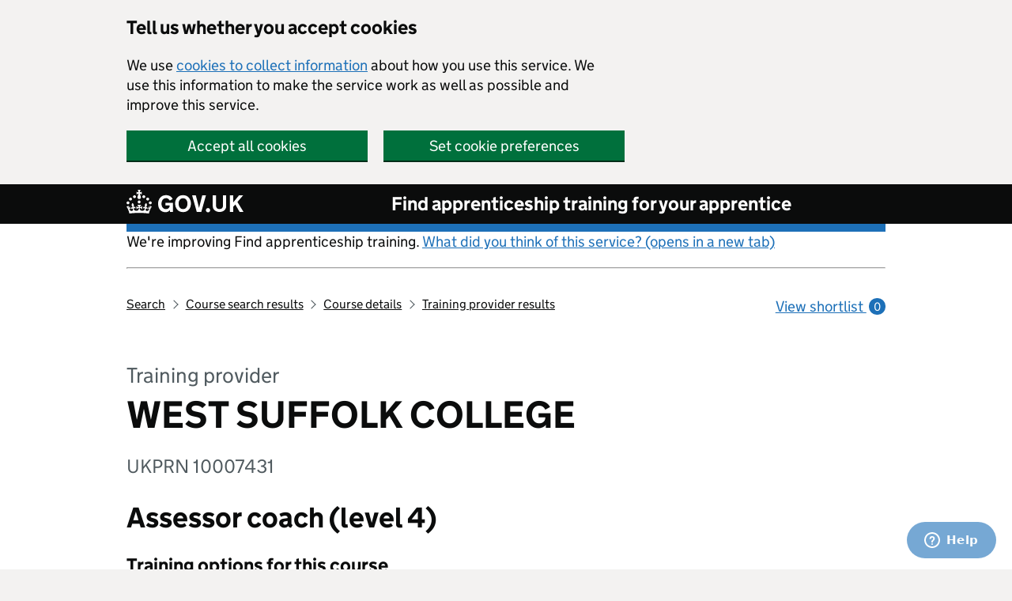

--- FILE ---
content_type: application/javascript
request_url: https://das-prd-frnt-end.azureedge.net/js/app.min.js
body_size: 4819
content:
// used by the cookie banner component

(function (root) {
  'use strict';

  window.GOVUK = window.GOVUK || {};

  window.GOVUK.cookie = function (name, value, options) {
    if (typeof value !== 'undefined') {
      if (value === false || value === null) {
        return window.GOVUK.setCookie(name, '', {days: -1});
      } else {
        // Default expiry date of 30 days
        if (typeof options === 'undefined') {
          options = {days: 30};
        }
        return window.GOVUK.setCookie(name, value, options);
      }
    } else {
      return window.GOVUK.getCookie(name);
    }
  };

  window.GOVUK.setCookie = function (name, value, options) {
    if (typeof options === 'undefined') {
      options = {};
    }

    var cookieString = name + '=' + value + '; path=/;SameSite=None';

    if (options.days) {
      var date = new Date();
      date.setTime(date.getTime() + options.days * 24 * 60 * 60 * 1000);
      cookieString = cookieString + '; expires=' + date.toGMTString();
    }

    if (!options.domain) {
      options.domain = window.GOVUK.getDomain();
    }

    if (document.location.protocol === 'https:') {
      cookieString = cookieString + '; Secure';
    }

    document.cookie = cookieString + ';domain=' + options.domain;
  };

  window.GOVUK.getCookie = function (name) {
    var nameEQ = name + '=';
    var cookies = document.cookie.split(';');
    for (var i = 0, len = cookies.length; i < len; i++) {
      var cookie = cookies[i];
      while (cookie.charAt(0) === ' ') {
        cookie = cookie.substring(1, cookie.length);
      }
      if (cookie.indexOf(nameEQ) === 0) {
        return decodeURIComponent(cookie.substring(nameEQ.length));
      }
    }
    return null;
  };

  window.GOVUK.getDomain = function () {
    return window.location.hostname.indexOf('.') !== -1
      ? '.' + window.location.hostname.slice(window.location.hostname.indexOf('.') + 1)
      : window.location.hostname;
  };

  window.GOVUK.getEnv = function () {
    var domain = window.location.hostname;
    if (domain.indexOf('at-') >= 0) {
      return 'AT';
    }
    if (domain.indexOf('test-') >= 0) {
      return 'TEST';
    }
    if (domain.indexOf('test2-') >= 0) {
      return 'TEST2';
    }
    if (domain.indexOf('pp-') >= 0) {
      return 'PP';
    }
    return '';
  };
})(window);

var dasJs = dasJs || {};

dasJs.forms = {
  init: function () {
    this.preventDoubleSubmit();
  },
  preventDoubleSubmit: function () {
    var forms = $('form').not('.das-ajax-form');
    forms.on('submit', function (e) {
      var button = $(this).find('.govuk-button');
      button.attr('disabled', 'disabled');
      setTimeout(function () {
        button.removeAttr('disabled');
      }, 20000);
    });
  },
};

(function () {
  // ================== Header/settings dropdown ==================
  class DasHeader {
    constructor(module) {
      this.module = module;
      this.triggers = [];
      this.menus = new Map();

      this.init();

      this.onTriggerClick = this.onTriggerClick.bind(this);
      this.onDocPointerDown = this.onDocPointerDown.bind(this);
      this.onDocFocusIn = this.onDocFocusIn.bind(this);
      this.onDocKeyDown = this.onDocKeyDown.bind(this);
      this.onCloseAllEvent = this.onCloseAllEvent.bind(this);

      document.addEventListener('pointerdown', this.onDocPointerDown, true);
      document.addEventListener('focusin', this.onDocFocusIn, true);
      document.addEventListener('keydown', this.onDocKeyDown, true);
      document.addEventListener('das:close-all', this.onCloseAllEvent);
    }

    init() {
      this.triggers = Array.from(this.module.querySelectorAll('.das-header__nav__link--has-menu'));

      this.menus.clear();
      this.triggers.forEach(trigger => {
        const id = trigger.getAttribute('aria-controls');
        const menu = id && this.module.querySelector(`#${CSS.escape(id)}`);
        if (!menu) return;

        // Ensure initial state
        trigger.setAttribute('aria-expanded', 'false');
        menu.classList.add('das-header__sub-menu--hidden');
        menu.setAttribute('hidden', 'hidden');

        this.menus.set(trigger, menu);
        trigger.removeEventListener('click', this.onTriggerClick);
        trigger.addEventListener('click', this.onTriggerClick.bind(this));
      });
    }

    onCloseAllEvent() {
      this.closeAll();
    }

    onTriggerClick(e) {
      e.preventDefault();
      const trigger = e.currentTarget;
      const menu = this.menus.get(trigger);
      if (!menu) return;

      const wasOpen = trigger.classList.contains('open');
      this.closeAll();
      if (!wasOpen) this.open(trigger, menu);
    }

    onDocPointerDown(e) {
      if (this.isOutsideAllPairs(e.target)) this.closeAll();
    }

    onDocFocusIn(e) {
      if (this.isOutsideAllPairs(e.target)) this.closeAll();
    }

    onDocKeyDown(e) {
      if (e.key === 'Escape' || e.key === 'Esc') {
        const openTrigger = this.getOpenTrigger();
        if (openTrigger) {
          e.preventDefault();
          this.closeAll();
          openTrigger.focus();
        }
      }
    }

    getOpenTrigger() {
      return this.triggers.find(t => t.classList.contains('open')) || null;
    }

    open(trigger, menu) {
      trigger.classList.add('open');
      trigger.setAttribute('aria-expanded', 'true');
      menu.classList.remove('das-header__sub-menu--hidden');
      menu.removeAttribute('hidden');
    }

    close(trigger, menu) {
      trigger.classList.remove('open');
      trigger.setAttribute('aria-expanded', 'false');
      menu.classList.add('das-header__sub-menu--hidden');
      menu.setAttribute('hidden', 'hidden');
    }

    closeAll() {
      this.menus.forEach((menu, trigger) => this.close(trigger, menu));
    }

    isOutsideAllPairs(target) {
      for (const [trigger, menu] of this.menus.entries()) {
        if (trigger.contains(target) || menu.contains(target)) return false;
      }
      return true;
    }
  }

  // ================== Main service nav ==================
  class DasPriorityPlusNav {
    constructor(listEl, opts = {}) {
      this.list = listEl;
      this.breakpoint = window.matchMedia(opts.minWidthQuery || '(min-width: 40.0625em)');
      this.moreId = opts.moreId || 'service-nav__more';
      this.desktopText = opts.moreText || 'More';
      this.mobileText = opts.mobileText || 'Menu';

      this.items = Array.from(this.list.children).filter(li => !li.dataset.ppMore);

      this.more = null;
      this.moreTrigger = null;
      this.moreMenu = null;

      this.setupMore();
      this.bind();
      this.layout();
    }

    setupMore() {
      const li = document.createElement('li');
      li.className = 'govuk-service-navigation__item das-header__item--more';
      li.dataset.ppMore = 'true';

      const trigger = document.createElement('a');
      trigger.href = `#${this.moreId}`;
      trigger.className = 'das-header__nav__link--has-menu das-header__navigation__menu-link';
      trigger.setAttribute('aria-controls', this.moreId);
      trigger.setAttribute('aria-expanded', 'false');
      trigger.textContent = this.desktopText;

      const menu = document.createElement('ul');
      menu.className =
        'das-header__sub-menu das-header__sub-menu--hidden das-header__navigation__sub-menu';
      menu.id = this.moreId;
      menu.setAttribute('hidden', 'hidden');

      li.appendChild(trigger);
      li.appendChild(menu);
      this.list.appendChild(li);

      this.more = li;
      this.moreTrigger = trigger;
      this.moreMenu = menu;
    }

    bind() {
      this.onResize = this.debounce(() => this.layout(), 100);
      window.addEventListener('resize', this.onResize);
      window.addEventListener('orientationchange', this.onResize);
      window.addEventListener('load', () => this.layout());
    }

    isMobile() {
      return !this.breakpoint.matches;
    }

    updateTriggerLabel() {
      this.moreTrigger.textContent = this.isMobile() ? this.mobileText : this.desktopText;
    }

    layout() {
      this.updateTriggerLabel();

      // Move all back into main line
      while (this.moreMenu.firstChild) {
        this.list.insertBefore(this.moreMenu.firstChild, this.more);
      }

      if (this.isMobile()) {
        // All into dropdown
        this.items.forEach(li => this.moreMenu.appendChild(li));
        this.more.style.display = '';
        document.dispatchEvent(new CustomEvent('das:close-all'));
        return;
      }

      // Fit what we can on desktop
      this.more.style.display = '';
      let available = this.list.clientWidth - this.outerWidth(this.more);

      for (const li of this.items) {
        const w = this.outerWidth(li);
        if (available >= w) {
          available -= w;
        } else {
          this.moreMenu.appendChild(li);
        }
      }

      if (!this.moreMenu.children.length) {
        this.more.style.display = 'none';
      }

      document.dispatchEvent(new CustomEvent('das:close-all'));
    }

    outerWidth(el) {
      const rect = el.getBoundingClientRect();
      const cs = window.getComputedStyle(el);
      return rect.width + parseFloat(cs.marginLeft) + parseFloat(cs.marginRight);
    }

    debounce(fn, wait) {
      let t;
      return (...args) => {
        clearTimeout(t);
        t = setTimeout(() => fn.apply(this, args), wait);
      };
    }
  }

  function initAll() {
    const navs = document.querySelectorAll('.das-header__navigation__list');
    navs.forEach((nav, index) => {
      new DasPriorityPlusNav(nav, {
        minWidthQuery: '(min-width: 40.0625em)',
        moreId: `das-pp-nav__more${index > 0 ? `-${index + 1}` : ''}`,
        moreText: 'More',
        mobileText: 'Menu',
      });
    });

    const settingsNavs = document.querySelectorAll("[data-module='one-login-header']");
    settingsNavs.forEach(header => new DasHeader(header));
  }

  if (document.readyState === 'loading') {
    document.addEventListener('DOMContentLoaded', initAll);
  } else {
    initAll();
  }
})();

var navLinksContainer = document.getElementsByClassName('das-navigation__list');
var navLinksListItems = document.getElementsByClassName('das-navigation__list-item');
var availableSpace, currentVisibleLinks, numOfVisibleItems, requiredSpace, currentHiddenLinks;
var totalSpace = 0;
var breakWidths = [];

var addMenuButton = function () {
  var priorityLi = $('<li />')
    .addClass('das-navigation__priority-list-item govuk-visually-hidden')
    .attr('id', 'priority-list-menu');
  var priorityUl = $('<ul />')
    .addClass('das-navigation__priority-list govuk-visually-hidden')
    .attr('id', 'priority-list-menu-ul')
    .attr('hidden', 'hidden');
  var priorityBut = $('<a />')
    .addClass('das-navigation__priority-button')
    .attr('href', '#')
    .attr('aria-expanded', 'false')
    .attr('aria-controls', 'priority-list-menu-ul')
    .text('More')
    .on('click', function (e) {
      e.preventDefault();
      if ($(this).hasClass('open')) {
        // Hide the menu
        $(this).attr('aria-expanded', 'false');
        $(this).removeClass('open');
        $(menuLinksContainer).addClass('govuk-visually-hidden');
        $(menuLinksContainer).attr('hidden', 'hidden');
      } else {
        // Show the menu
        $(this).attr('aria-expanded', 'true');
        $(this).addClass('open');
        $(menuLinksContainer).removeClass('govuk-visually-hidden');
        $(menuLinksContainer).removeAttr('hidden');
      }
    });
  priorityLi.append(priorityBut, priorityUl).appendTo($(navLinksContainer).eq(0));
  return priorityUl;
};

var checkSpaceForPriorityLinks = function () {
  availableSpace = navLinksContainer[0].offsetWidth - 80;
  currentVisibleLinks = document.querySelectorAll(
    '.das-navigation__list > .das-navigation__list-item'
  );
  currentHiddenLinks = document.querySelectorAll(
    '.das-navigation__priority-list > .das-navigation__list-item'
  );
  numOfVisibleItems = currentVisibleLinks.length;
  requiredSpace = breakWidths[numOfVisibleItems - 1];

  if (requiredSpace > availableSpace) {
    numOfVisibleItems -= 1;
    var lastVisibleLink = currentVisibleLinks[numOfVisibleItems];
    menuLinksContainer[0].insertBefore(lastVisibleLink, menuLinksContainer[0].childNodes[0]);
    $('#priority-list-menu').removeClass('govuk-visually-hidden');
    checkSpaceForPriorityLinks();
  } else if (availableSpace > breakWidths[numOfVisibleItems]) {
    if (currentHiddenLinks.length > 0) {
      var firstLink = currentHiddenLinks[0];
      var priorityListItem = document.getElementsByClassName('das-navigation__priority-list-item');
      navLinksContainer[0].insertBefore(firstLink, priorityListItem[0]);
      if (currentHiddenLinks.length === 1) {
        $('#priority-list-menu').addClass('govuk-visually-hidden');
      }
    }
    numOfVisibleItems += 1;
  }
};

if (navLinksContainer.length > 0) {
  var menuLinksContainer = addMenuButton();
  for (var i = 0; i < navLinksListItems.length; i++) {
    var width = navLinksListItems[i].offsetWidth;
    totalSpace += width;
    breakWidths.push(totalSpace);
  }
  checkSpaceForPriorityLinks();
}

$(window).resize(function () {
  if (navLinksContainer.length > 0) checkSpaceForPriorityLinks();
});

/**
 * A modified adaptation of the Design System header script
 * Bundled into dist/scripts/init-service-header.js and dist/scripts/service-header.js
 */
function CrossServiceHeader($module) {
  this.$header = $module;
  this.$navigation = $module && $module.querySelectorAll('[data-one-login-header-nav]');
  this.$numberOfNavs = this.$navigation && this.$navigation.length;

  /**
   * Handle menu button click
   *
   * When the menu button is clicked, change the visibility of the menu and then
   * sync the accessibility state and menu button state
   */
  this.handleMenuButtonClick = function () {
    this.isOpen = !this.isOpen;
    this.$menuOpenClass && this.$menu.classList.toggle(this.$menuOpenClass, this.isOpen);
    this.$menuButtonOpenClass &&
      this.$menuButton.classList.toggle(this.$menuButtonOpenClass, this.isOpen);
    this.$menuButton.setAttribute('aria-expanded', this.isOpen);
    if (this.$menuButtonCloseLabel && this.$menuButtonOpenLabel) {
      this.$menuButton.setAttribute(
        'aria-label',
        this.isOpen ? this.$menuButtonCloseLabel : this.$menuButtonOpenLabel
      );
    }
    if (this.$menuButtonCloseText && this.$menuButtonOpenText) {
      this.$menuButton.innerHTML = this.isOpen
        ? this.$menuButtonCloseText
        : this.$menuButtonOpenText;
    }
  };

  /**
   * Initialise header
   *
   * Check for the presence of the header, menu and menu button – if any are
   * missing then there's nothing to do so return early.
   */

  if (!this.$header && !this.$numberOfNavs) {
    return;
  }

  /**
   * The header navigation elements collapse into dropdowns on the mobile variation.
   * This initialises the dropdown functionality for all navs that have a menu button which has:
   * 1. a class of .js-x-header-toggle
   * 2. an aria-controls attribute which can be mapped to the ID of the element
   * that should be hidden on mobile
   */
  for (var i = 0; i < this.$numberOfNavs; i++) {
    var $nav = this.$navigation[i];
    $nav.$menuButton = $nav.querySelector('.js-x-header-toggle');

    $nav.$menu =
      $nav.$menuButton && $nav.querySelector('#' + $nav.$menuButton.getAttribute('aria-controls'));
    $nav.menuItems = $nav.$menu && $nav.$menu.querySelectorAll('li');
    if (!$nav.$menuButton || !$nav.$menu || $nav.menuItems.length < 2) {
      return;
    }

    $nav.classList.add('toggle-enabled');
    $nav.$menuOpenClass = $nav.$menu && $nav.$menu.dataset.openClass;
    $nav.$menuButtonOpenClass = $nav.$menuButton && $nav.$menuButton.dataset.openClass;
    $nav.$menuButtonOpenLabel = $nav.$menuButton && $nav.$menuButton.dataset.labelForShow;
    $nav.$menuButtonCloseLabel = $nav.$menuButton && $nav.$menuButton.dataset.labelForHide;
    $nav.$menuButtonOpenText = $nav.$menuButton && $nav.$menuButton.dataset.textForShow;
    $nav.$menuButtonCloseText = $nav.$menuButton && $nav.$menuButton.dataset.textForHide;
    $nav.isOpen = false;

    $nav.$menuButton.addEventListener('click', this.handleMenuButtonClick.bind($nav));
  }
}

function initCrossServiceHeader() {
  const oneLoginHeaders = document.querySelectorAll("[data-module='one-login-header']");
  if (oneLoginHeaders && CrossServiceHeader) {
    oneLoginHeaders.forEach(header => {
      new CrossServiceHeader(header);
    });
  }
}
/**
 * This file is here to bundle the init-service-header.js script for the GOVUK Prototype Kit service header plugin.
 * The PK doesn't seem to support adding ES6 JS modules as dependencies
 * on plugins.
 *
 * Relationship between this script service-header.js:
 *
 * `service-header.js` contains the JS needed for the header, but leaves
 * initialisation to the end user.
 *  This script just calls the function to initialise the header.
 *
 */

initCrossServiceHeader();

var dasJs = dasJs || {};

dasJs.userNavigation = {
  elems: {
    settingsMenu: $('#das-user-navigation > ul'),
  },
  init: function () {
    this.setupMenus(this.elems.settingsMenu);
    this.setupEvents(this.elems.settingsMenu);
  },
  setupMenus: function (menu) {
    menu.find('.das-user-navigation__sub-menu').attr('id', 'settings-menu');
    const link = menu.find('li.das-user-navigation__list-item--has-sub-menu > a');
    link.attr('aria-expanded', 'false');
    link.attr('aria-controls', 'settings-menu');
  },
  setupEvents: function (menu) {
    var that = this;
    var subMenuLi = menu.find('li.das-user-navigation__list-item--has-sub-menu');
    subMenuLi.find('> a').on('click', function (e) {
      var $that = $(this);
      that.toggleMenu($that, $that.next('ul'));
      e.stopPropagation();
      e.preventDefault();
    });
  },
  toggleMenu: function (link, subMenu) {
    var $li = link.parent();
    if ($li.hasClass('das-user-navigation__sub-menu--open')) {
      $li.removeClass('das-user-navigation__sub-menu--open');
      subMenu.addClass('js-hidden');
      subMenu.attr('hidden', 'hidden');
      link.attr('aria-expanded', 'false');
    } else {
      this.closeAllOpenMenus();
      $li.addClass('das-user-navigation__sub-menu--open');
      subMenu.removeClass('js-hidden');
      subMenu.removeAttr('hidden');
      link.attr('aria-expanded', 'true');
    }
  },
  closeAllOpenMenus: function () {
    $('li.das-user-navigation__list-item--has-sub-menu').each(function () {
      var listItem = $(this);
      var subMenu = $(this).children('ul');
      var openClass = 'das-user-navigation__sub-menu--open';
      if (listItem.hasClass(openClass)) {
        listItem.removeClass(openClass);
        subMenu.addClass('js-hidden').attr('aria-expanded', 'false');
      }
    });
  },
};

$(document).click(function () {
  dasJs.userNavigation.closeAllOpenMenus();
});

var dasJs = dasJs || {};

dasJs.backLink = function () {
  var backLinkControl = $('<a>')
    .attr({href: '#', class: 'govuk-back-link'})
    .text('Back')
    .on('click', function (e) {
      window.history.back();
      e.preventDefault();
    });
  $('.das-js-back-link').replaceWith(backLinkControl);
};

if ($('#das-user-navigation')) {
  dasJs.userNavigation.init();
}

if ($('.das-js-back-link')) {
  dasJs.backLink();
}

dasJs.forms.init();

// Legacy cookie clean up

var currentDomain = window.location.hostname;
var cookieDomain = window.GOVUK.getDomain();

if (currentDomain !== cookieDomain) {
  // Delete the 3 legacy cookies without the domain attribute defined
  document.cookie =
    'DASSeenCookieMessage=false; path=/;SameSite=None; expires=Thu, 01 Jan 1970 00:00:01 GMT';
  document.cookie =
    'AnalyticsConsent=false; path=/;SameSite=None; expires=Thu, 01 Jan 1970 00:00:01 GMT';
  document.cookie =
    'MarketingConsent=false; path=/;SameSite=None; expires=Thu, 01 Jan 1970 00:00:01 GMT';
}

// Delete the MarketingConsent with the domain attribute defined
window.GOVUK.cookie('MarketingConsent', '', {days: -1});
